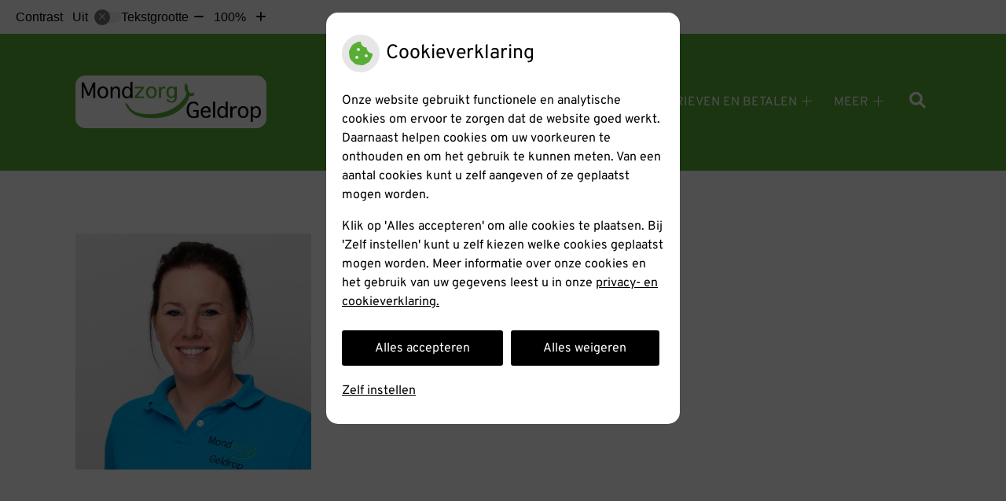

--- FILE ---
content_type: text/html; charset=UTF-8
request_url: https://www.mondzorggeldrop.nl/medewerker/kelly-hendrikx/
body_size: 10800
content:


<!DOCTYPE html>
<html lang="nl-NL">
<head>
		 

<!-- Matomo -->
<script  nonce='7ce09e85ca'>
  var _paq = window._paq = window._paq || [];
  /* tracker methods like "setCustomDimension" should be called before "trackPageView" */
  _paq.push(['trackPageView']);
  _paq.push(['enableLinkTracking']);
  (function() {
    var u="//statistieken.pharmeon.nl/";
    _paq.push(['setTrackerUrl', u+'matomo.php']);
    _paq.push(['setSiteId', 2958]);
    var d=document, g=d.createElement('script'), s=d.getElementsByTagName('script')[0];
    g.async=true; g.src=u+'matomo.js'; s.parentNode.insertBefore(g,s);
  })();
</script>
<!-- End Matomo Code -->
		 
 <!-- Start Default Consent Settings --> 
<script  nonce='7ce09e85ca'>
  window.dataLayer = window.dataLayer || [];
  function gtag(){dataLayer.push(arguments);}

  // Function to get a cookie's value by name
  function getCookie(name) {
      const value = `; ${document.cookie}`;
      const parts = value.split(`; ${name}=`);
      if (parts.length === 2) return parts.pop().split(';').shift();
      return null;
  }

  // Get the values of the cookies
  const cookieAnalytische = getCookie('cookies-analytische');
  const cookieMarketing = getCookie('cookies-marketing');

  // Set the consent mode based on cookie values
  // Log the values of the cookies
  console.log('cookieAnalytische:', cookieAnalytische);
  console.log('cookieMarketing:', cookieMarketing);
	
  if (cookieAnalytische === 'Y' && cookieMarketing === 'Y') {
      // If both analytics and marketing cookies are allowed
	  
      gtag('consent', 'default', {
          'ad_storage': 'granted',
          'analytics_storage': 'granted',
          'ad_user_data': 'granted',
          'ad_personalization': 'granted',
          'personalization_storage': 'granted',
          'functionality_storage': 'granted',
          'security_storage': 'granted',
      });
  } else if (cookieAnalytische === 'N' || cookieAnalytische === null || cookieMarketing === 'N') {
      // If analytics cookies are not allowed or marketing cookies are not allowed
      if (localStorage.getItem('consentMode') === null) {
          gtag('consent', 'default', {
              'ad_storage': cookieMarketing === 'N' ? 'denied' : 'granted',
              'analytics_storage': cookieAnalytische === 'N' ? 'denied' : 'granted',
              'ad_user_data': cookieMarketing === 'N' ? 'denied' : 'granted',
              'ad_personalization': cookieMarketing === 'N' ? 'denied' : 'granted',
              'personalization_storage': 'denied',
              'functionality_storage': 'granted', // Only necessary storage is granted
              'security_storage': 'granted',
          });
      } else {
          gtag('consent', 'default', JSON.parse(localStorage.getItem('consentMode')));
      }
  }

  // Push user ID to dataLayer if it exists
  if (localStorage.getItem('userId') != null) {
      window.dataLayer.push({'user_id': localStorage.getItem('userId')});
  }
</script>

	
<!-- End Default Consent Settings --> 	
	
<meta charset="UTF-8">
<meta name="viewport" content="width=device-width, initial-scale=1">

<script  nonce='7ce09e85ca'>(function(w,d,s,l,i){w[l]=w[l]||[];w[l].push({'gtm.start':
	new Date().getTime(),event:'gtm.js'});var f=d.getElementsByTagName(s)[0],
	j=d.createElement(s),dl=l!='dataLayer'?'&l='+l:'';j.async=true;j.src=
	'https://www.googletagmanager.com/gtm.js?id='+i+dl;var n=d.querySelector('[nonce]');
n&&j.setAttribute('nonce',n.nonce||n.getAttribute('nonce'));f.parentNode.insertBefore(j,f);
	})(window,document,'script','dataLayer','GTM-KZM79XR7');
</script>


		<title>Kelly &#8211; Team &#8211; Mondzorg Geldrop &#8211; Geldrop</title>
<meta name='robots' content='max-image-preview:large' />
	<style>img:is([sizes="auto" i], [sizes^="auto," i]) { contain-intrinsic-size: 3000px 1500px }</style>
	<link rel='dns-prefetch' href='//www.mondzorggeldrop.nl' />
<link rel='dns-prefetch' href='//cdn.jsdelivr.net' />
<link rel='stylesheet' id='dashicons-css' href='https://www.mondzorggeldrop.nl/wp-includes/css/dashicons.min.css?ver=6.7.2' type='text/css' media='all' />
<link rel='stylesheet' id='wp-jquery-ui-dialog-css' href='https://www.mondzorggeldrop.nl/wp-includes/css/jquery-ui-dialog.min.css?ver=6.7.2' type='text/css' media='all' />
<link rel='stylesheet' id='parent-style-css' href='https://www.mondzorggeldrop.nl/wp-content/themes/flexdesign-parent2018/css/style.css?ver=6.7.2' type='text/css' media='all' />
<style id='classic-theme-styles-inline-css' type='text/css'>
/*! This file is auto-generated */
.wp-block-button__link{color:#fff;background-color:#32373c;border-radius:9999px;box-shadow:none;text-decoration:none;padding:calc(.667em + 2px) calc(1.333em + 2px);font-size:1.125em}.wp-block-file__button{background:#32373c;color:#fff;text-decoration:none}
</style>
<style id='global-styles-inline-css' type='text/css'>
:root{--wp--preset--aspect-ratio--square: 1;--wp--preset--aspect-ratio--4-3: 4/3;--wp--preset--aspect-ratio--3-4: 3/4;--wp--preset--aspect-ratio--3-2: 3/2;--wp--preset--aspect-ratio--2-3: 2/3;--wp--preset--aspect-ratio--16-9: 16/9;--wp--preset--aspect-ratio--9-16: 9/16;--wp--preset--color--black: #000000;--wp--preset--color--cyan-bluish-gray: #abb8c3;--wp--preset--color--white: #ffffff;--wp--preset--color--pale-pink: #f78da7;--wp--preset--color--vivid-red: #cf2e2e;--wp--preset--color--luminous-vivid-orange: #ff6900;--wp--preset--color--luminous-vivid-amber: #fcb900;--wp--preset--color--light-green-cyan: #7bdcb5;--wp--preset--color--vivid-green-cyan: #00d084;--wp--preset--color--pale-cyan-blue: #8ed1fc;--wp--preset--color--vivid-cyan-blue: #0693e3;--wp--preset--color--vivid-purple: #9b51e0;--wp--preset--gradient--vivid-cyan-blue-to-vivid-purple: linear-gradient(135deg,rgba(6,147,227,1) 0%,rgb(155,81,224) 100%);--wp--preset--gradient--light-green-cyan-to-vivid-green-cyan: linear-gradient(135deg,rgb(122,220,180) 0%,rgb(0,208,130) 100%);--wp--preset--gradient--luminous-vivid-amber-to-luminous-vivid-orange: linear-gradient(135deg,rgba(252,185,0,1) 0%,rgba(255,105,0,1) 100%);--wp--preset--gradient--luminous-vivid-orange-to-vivid-red: linear-gradient(135deg,rgba(255,105,0,1) 0%,rgb(207,46,46) 100%);--wp--preset--gradient--very-light-gray-to-cyan-bluish-gray: linear-gradient(135deg,rgb(238,238,238) 0%,rgb(169,184,195) 100%);--wp--preset--gradient--cool-to-warm-spectrum: linear-gradient(135deg,rgb(74,234,220) 0%,rgb(151,120,209) 20%,rgb(207,42,186) 40%,rgb(238,44,130) 60%,rgb(251,105,98) 80%,rgb(254,248,76) 100%);--wp--preset--gradient--blush-light-purple: linear-gradient(135deg,rgb(255,206,236) 0%,rgb(152,150,240) 100%);--wp--preset--gradient--blush-bordeaux: linear-gradient(135deg,rgb(254,205,165) 0%,rgb(254,45,45) 50%,rgb(107,0,62) 100%);--wp--preset--gradient--luminous-dusk: linear-gradient(135deg,rgb(255,203,112) 0%,rgb(199,81,192) 50%,rgb(65,88,208) 100%);--wp--preset--gradient--pale-ocean: linear-gradient(135deg,rgb(255,245,203) 0%,rgb(182,227,212) 50%,rgb(51,167,181) 100%);--wp--preset--gradient--electric-grass: linear-gradient(135deg,rgb(202,248,128) 0%,rgb(113,206,126) 100%);--wp--preset--gradient--midnight: linear-gradient(135deg,rgb(2,3,129) 0%,rgb(40,116,252) 100%);--wp--preset--font-size--small: 13px;--wp--preset--font-size--medium: 20px;--wp--preset--font-size--large: 36px;--wp--preset--font-size--x-large: 42px;--wp--preset--spacing--20: 0.44rem;--wp--preset--spacing--30: 0.67rem;--wp--preset--spacing--40: 1rem;--wp--preset--spacing--50: 1.5rem;--wp--preset--spacing--60: 2.25rem;--wp--preset--spacing--70: 3.38rem;--wp--preset--spacing--80: 5.06rem;--wp--preset--shadow--natural: 6px 6px 9px rgba(0, 0, 0, 0.2);--wp--preset--shadow--deep: 12px 12px 50px rgba(0, 0, 0, 0.4);--wp--preset--shadow--sharp: 6px 6px 0px rgba(0, 0, 0, 0.2);--wp--preset--shadow--outlined: 6px 6px 0px -3px rgba(255, 255, 255, 1), 6px 6px rgba(0, 0, 0, 1);--wp--preset--shadow--crisp: 6px 6px 0px rgba(0, 0, 0, 1);}:where(.is-layout-flex){gap: 0.5em;}:where(.is-layout-grid){gap: 0.5em;}body .is-layout-flex{display: flex;}.is-layout-flex{flex-wrap: wrap;align-items: center;}.is-layout-flex > :is(*, div){margin: 0;}body .is-layout-grid{display: grid;}.is-layout-grid > :is(*, div){margin: 0;}:where(.wp-block-columns.is-layout-flex){gap: 2em;}:where(.wp-block-columns.is-layout-grid){gap: 2em;}:where(.wp-block-post-template.is-layout-flex){gap: 1.25em;}:where(.wp-block-post-template.is-layout-grid){gap: 1.25em;}.has-black-color{color: var(--wp--preset--color--black) !important;}.has-cyan-bluish-gray-color{color: var(--wp--preset--color--cyan-bluish-gray) !important;}.has-white-color{color: var(--wp--preset--color--white) !important;}.has-pale-pink-color{color: var(--wp--preset--color--pale-pink) !important;}.has-vivid-red-color{color: var(--wp--preset--color--vivid-red) !important;}.has-luminous-vivid-orange-color{color: var(--wp--preset--color--luminous-vivid-orange) !important;}.has-luminous-vivid-amber-color{color: var(--wp--preset--color--luminous-vivid-amber) !important;}.has-light-green-cyan-color{color: var(--wp--preset--color--light-green-cyan) !important;}.has-vivid-green-cyan-color{color: var(--wp--preset--color--vivid-green-cyan) !important;}.has-pale-cyan-blue-color{color: var(--wp--preset--color--pale-cyan-blue) !important;}.has-vivid-cyan-blue-color{color: var(--wp--preset--color--vivid-cyan-blue) !important;}.has-vivid-purple-color{color: var(--wp--preset--color--vivid-purple) !important;}.has-black-background-color{background-color: var(--wp--preset--color--black) !important;}.has-cyan-bluish-gray-background-color{background-color: var(--wp--preset--color--cyan-bluish-gray) !important;}.has-white-background-color{background-color: var(--wp--preset--color--white) !important;}.has-pale-pink-background-color{background-color: var(--wp--preset--color--pale-pink) !important;}.has-vivid-red-background-color{background-color: var(--wp--preset--color--vivid-red) !important;}.has-luminous-vivid-orange-background-color{background-color: var(--wp--preset--color--luminous-vivid-orange) !important;}.has-luminous-vivid-amber-background-color{background-color: var(--wp--preset--color--luminous-vivid-amber) !important;}.has-light-green-cyan-background-color{background-color: var(--wp--preset--color--light-green-cyan) !important;}.has-vivid-green-cyan-background-color{background-color: var(--wp--preset--color--vivid-green-cyan) !important;}.has-pale-cyan-blue-background-color{background-color: var(--wp--preset--color--pale-cyan-blue) !important;}.has-vivid-cyan-blue-background-color{background-color: var(--wp--preset--color--vivid-cyan-blue) !important;}.has-vivid-purple-background-color{background-color: var(--wp--preset--color--vivid-purple) !important;}.has-black-border-color{border-color: var(--wp--preset--color--black) !important;}.has-cyan-bluish-gray-border-color{border-color: var(--wp--preset--color--cyan-bluish-gray) !important;}.has-white-border-color{border-color: var(--wp--preset--color--white) !important;}.has-pale-pink-border-color{border-color: var(--wp--preset--color--pale-pink) !important;}.has-vivid-red-border-color{border-color: var(--wp--preset--color--vivid-red) !important;}.has-luminous-vivid-orange-border-color{border-color: var(--wp--preset--color--luminous-vivid-orange) !important;}.has-luminous-vivid-amber-border-color{border-color: var(--wp--preset--color--luminous-vivid-amber) !important;}.has-light-green-cyan-border-color{border-color: var(--wp--preset--color--light-green-cyan) !important;}.has-vivid-green-cyan-border-color{border-color: var(--wp--preset--color--vivid-green-cyan) !important;}.has-pale-cyan-blue-border-color{border-color: var(--wp--preset--color--pale-cyan-blue) !important;}.has-vivid-cyan-blue-border-color{border-color: var(--wp--preset--color--vivid-cyan-blue) !important;}.has-vivid-purple-border-color{border-color: var(--wp--preset--color--vivid-purple) !important;}.has-vivid-cyan-blue-to-vivid-purple-gradient-background{background: var(--wp--preset--gradient--vivid-cyan-blue-to-vivid-purple) !important;}.has-light-green-cyan-to-vivid-green-cyan-gradient-background{background: var(--wp--preset--gradient--light-green-cyan-to-vivid-green-cyan) !important;}.has-luminous-vivid-amber-to-luminous-vivid-orange-gradient-background{background: var(--wp--preset--gradient--luminous-vivid-amber-to-luminous-vivid-orange) !important;}.has-luminous-vivid-orange-to-vivid-red-gradient-background{background: var(--wp--preset--gradient--luminous-vivid-orange-to-vivid-red) !important;}.has-very-light-gray-to-cyan-bluish-gray-gradient-background{background: var(--wp--preset--gradient--very-light-gray-to-cyan-bluish-gray) !important;}.has-cool-to-warm-spectrum-gradient-background{background: var(--wp--preset--gradient--cool-to-warm-spectrum) !important;}.has-blush-light-purple-gradient-background{background: var(--wp--preset--gradient--blush-light-purple) !important;}.has-blush-bordeaux-gradient-background{background: var(--wp--preset--gradient--blush-bordeaux) !important;}.has-luminous-dusk-gradient-background{background: var(--wp--preset--gradient--luminous-dusk) !important;}.has-pale-ocean-gradient-background{background: var(--wp--preset--gradient--pale-ocean) !important;}.has-electric-grass-gradient-background{background: var(--wp--preset--gradient--electric-grass) !important;}.has-midnight-gradient-background{background: var(--wp--preset--gradient--midnight) !important;}.has-small-font-size{font-size: var(--wp--preset--font-size--small) !important;}.has-medium-font-size{font-size: var(--wp--preset--font-size--medium) !important;}.has-large-font-size{font-size: var(--wp--preset--font-size--large) !important;}.has-x-large-font-size{font-size: var(--wp--preset--font-size--x-large) !important;}
:where(.wp-block-post-template.is-layout-flex){gap: 1.25em;}:where(.wp-block-post-template.is-layout-grid){gap: 1.25em;}
:where(.wp-block-columns.is-layout-flex){gap: 2em;}:where(.wp-block-columns.is-layout-grid){gap: 2em;}
:root :where(.wp-block-pullquote){font-size: 1.5em;line-height: 1.6;}
</style>
<link rel='stylesheet' id='style-uzo-banner-app-css' href='https://www.mondzorggeldrop.nl/wp-content/plugins/ph-activeservices-mu/controller/../assets/css/uzo-banner-app.css?ver=6.7.2' type='text/css' media='all' />
<link rel='stylesheet' id='style-uzo-banners-css' href='https://www.mondzorggeldrop.nl/wp-content/plugins/ph-activeservices-mu/controller/../assets/css/uzo-banners.css?ver=6.7.2' type='text/css' media='all' />
<link rel='stylesheet' id='style-mma-banners-css' href='https://www.mondzorggeldrop.nl/wp-content/plugins/ph-activeservices-mu/controller/../assets/css/mma-banners.css?ver=6.7.2' type='text/css' media='all' />
<link rel='stylesheet' id='style-uzo-bar-css' href='https://www.mondzorggeldrop.nl/wp-content/plugins/ph-activeservices-mu/controller/../assets/css/uzo-bar.css?ver=6.7.2' type='text/css' media='all' />
<link rel='stylesheet' id='style-uzo-page-css' href='https://www.mondzorggeldrop.nl/wp-content/plugins/ph-activeservices-mu/controller/../assets/css/uzo-page.css?ver=6.7.2' type='text/css' media='all' />
<link rel='stylesheet' id='ph_cookie_style-css' href='https://www.mondzorggeldrop.nl/wp-content/plugins/ph-cookie-helper-mu/assets/css/cookie-style.css?ver=6.7.2' type='text/css' media='all' />
<link rel='stylesheet' id='style-frontend-css' href='https://www.mondzorggeldrop.nl/wp-content/plugins/ph-dental-technique-mu/controller/../frontendstijl.css?ver=6.7.2' type='text/css' media='all' />
<link rel='stylesheet' id='ph_slider_styles-css' href='https://www.mondzorggeldrop.nl/wp-content/plugins/ph-slider-mu/css/swiper.min.css?ver=6.7.2' type='text/css' media='all' />
<link rel='stylesheet' id='ph_slider_custom_styles-css' href='https://www.mondzorggeldrop.nl/wp-content/plugins/ph-slider-mu/css/swiper-edits.min.css?ver=6.7.2' type='text/css' media='all' />
<link rel='stylesheet' id='ph_subscriptionconfirmation_style-css' href='https://www.mondzorggeldrop.nl/wp-content/plugins/ph-subscription-mu/controller/../css/subscriptionconfirmation.css?ver=6.7.2' type='text/css' media='all' />
<link rel='stylesheet' id='header-style-css' href='https://www.mondzorggeldrop.nl/wp-content/themes/flexdesign-parent2018/flex-design/header/hedera-knmt/css/hedera-knmt.css?ver=6.7.2' type='text/css' media='all' />
<link rel='stylesheet' id='content-style-css' href='https://www.mondzorggeldrop.nl/wp-content/themes/flexdesign-parent2018/flex-design/content/page-content-employees-gm-zkn-textblock-zonder-button/css/page-content-employees-gm-zkn-textblock-zonder-button.css?ver=6.7.2' type='text/css' media='all' />
<link rel='stylesheet' id='footer-style-css' href='https://www.mondzorggeldrop.nl/wp-content/themes/flexdesign-parent2018/flex-design/footer/widget-twee-blokken-pharmeon-beheer-privacy/css/widget-twee-blokken-pharmeon-beheer-privacy.css?ver=6.7.2' type='text/css' media='all' />
<script type="text/javascript" src="https://www.mondzorggeldrop.nl/wp-includes/js/jquery/jquery.min.js?ver=3.7.1" id="jquery-core-js"></script>
<script type="text/javascript" src="https://www.mondzorggeldrop.nl/wp-includes/js/jquery/jquery-migrate.min.js?ver=3.4.1" id="jquery-migrate-js"></script>
<script type="text/javascript" src="https://www.mondzorggeldrop.nl/wp-content/themes/flexdesign-parent2018/components/bootstrap/js/bootstrap.min.js?ver=1" id="bootstrap-js-js"></script>
<script type="text/javascript" src="https://www.mondzorggeldrop.nl/wp-content/themes/flexdesign-parent2018/components/bootstrap/js/card.min.js?ver=1" id="card-js-js"></script>
<script type="text/javascript" src="https://www.mondzorggeldrop.nl/wp-content/themes/flexdesign-parent2018/components/medewerker-slider/js/slick.min.js?ver=1" id="slick.js-js"></script>
<script type="text/javascript" src="https://www.mondzorggeldrop.nl/wp-content/themes/flexdesign-parent2018/components/zoomer/js/jquery.zoomer.min.js?ver=20190715" id="pharmeon_master_zoomer-js"></script>
<script type="text/javascript" src="https://www.mondzorggeldrop.nl/wp-content/themes/flexdesign-parent2018/components/fancybox/js/fancybox.js?ver=20170721" id="pharmeon_master_fancybox-js"></script>
<script type="text/javascript" src="https://cdn.jsdelivr.net/npm/css-vars-ponyfill@2?ver=1" id="pharmeon_master_theme-var-js"></script>
<script type="text/javascript" src="https://www.mondzorggeldrop.nl/wp-content/plugins/ph-cookie-helper-mu/scripts/jquery-cookie.min.js?ver=6.7.2" id="ph_jquery_cookie_script-js"></script>
<script type="text/javascript" src="https://www.mondzorggeldrop.nl/wp-content/plugins/ph-cookie-helper-mu/scripts/cookie-enabler.min.js?ver=6.7.2" id="ph_cookie_enabler_script-js"></script>
<script type="text/javascript" src="https://www.mondzorggeldrop.nl/wp-content/plugins/ph-slider-mu/js/swiper.min.js?ver=6.7.2" id="ph_slider_script-js"></script>
<script type="text/javascript" src="https://www.mondzorggeldrop.nl/wp-content/plugins/ph-testimonials-mu//assets/js/testimonials.js?ver=6.7.2" id="testimonials-widgets-js-js"></script>
<script type="text/javascript" src="https://www.mondzorggeldrop.nl/wp-content/themes/flexdesign-parent2018/flex-design/header/hedera-knmt/js/hedera-knmt.js?ver=6.7.2" id="js-header-js"></script>
<script type="text/javascript" src="https://www.mondzorggeldrop.nl/wp-content/themes/flexdesign-parent2018/flex-design/content/page-content-employees-gm-zkn-textblock-zonder-button/js/page-content-employees-gm-zkn-textblock-zonder-button.js?ver=6.7.2" id="js-content-js"></script>
<script type="text/javascript" src="https://www.mondzorggeldrop.nl/wp-content/themes/flexdesign-parent2018/flex-design/footer/widget-twee-blokken-pharmeon-beheer-privacy/js/widget-twee-blokken-pharmeon-beheer-privacy.js?ver=6.7.2" id="js-footer-js"></script>
<link rel="canonical" href="https://www.mondzorggeldrop.nl/medewerker/kelly-hendrikx/" />
<style>/* ==========================================================================
   LESS Variables 
   ========================================================================== */
/*** COLOR SETTINGS - ORIGINAL ***/
.fa-family {
  font-family: "Font Awesome 6 Pro";
}
:root {
  --main-color: #58ad34;
  --secondary-color: var(--main-color-comp4);
  --secondary-color-lighten: #ceecc1;
  --main-color-tint1: #59c43b;
  --secondary-color-tint1: var(--main-color-tint1);
  --main-color-tint2: #4bc950;
  --secondary-color-tint2: var(--main-color-tint2);
  --main-color-shade1: #43952d;
  --secondary-color-shade1: var(--main-color-shade1);
  --main-color-shade2: #2d8628;
  --secondary-color-shade2: var(--main-color-shade2);
  --main-color-analog1: #38b98e;
  --secondary-color-analog1: var(--main-color-shade2);
  --main-color-analog2: #6ad27f;
  --secondary-color-analog2: var(--main-color-shade2);
  --main-color-analog3: #b7ca4f;
  --secondary-color-analog3: var(--main-color-shade2);
  --main-color-analog4: #b99438;
  --secondary-color-analog4: var(--main-color-shade2);
  --main-color-triad1: #3450ad;
  --secondary-color-triad1: var(--main-color-shade2);
  --main-color-triad2: #2741ba;
  --secondary-color-triad2: var(--main-color-shade2);
  --main-color-triad3: #ad344e;
  --secondary-color-triad3: var(--main-color-shade2);
  --main-color-triad4: #bf223c;
  --secondary-color-triad4: var(--main-color-shade2);
  --main-color-comp1: #588047;
  --secondary-color-comp1: var(--main-color-shade2);
  --main-color-comp2: #62c13a;
  --secondary-color-comp2: var(--main-color-shade2);
  --main-color-comp3: #8b388f;
  --secondary-color-comp3: var(--main-color-shade2);
  --main-color-comp4: #b540ba;
  --focus-color: #123711;
}
.team__flip-cards .team__member {
  background-color: #58ad34;
}
.team__boxes .teamText__thumbnail img {
  border-color: #58ad34;
}
.team__round .teamText__function .function__text {
  color: #58ad34;
}
.team__round .team__member:hover .teamText__thumbnail:before {
  background: rgba(88, 173, 52, 0.25);
}
.theme-bg {
  background-color: #58ad34;
}
.theme-bgh:hover,
.theme-bgh:focus {
  background-color: #58ad34;
}
.theme-color {
  color: #58ad34;
}
.theme-border {
  border-color: #58ad34;
}
.accordion .card-header:before {
  background-color: #58ad34;
}
.gform_wrapper input[type='submit'],
.gform_wrapper input[type='button'] {
  background-color: #58ad34;
  border-color: #509d2f;
}
.gform_wrapper input[type='submit']:active,
.gform_wrapper input[type='button']:active {
  background-color: #509d2f;
  border-color: #4c952d;
}
</style><link rel="icon" href="https://www.mondzorggeldrop.nl/wp-content/uploads/sites/1395/2019/07/mondzorg-geldrop-150x89.png" sizes="32x32" />
<link rel="icon" href="https://www.mondzorggeldrop.nl/wp-content/uploads/sites/1395/2019/07/mondzorg-geldrop.png" sizes="192x192" />
<link rel="apple-touch-icon" href="https://www.mondzorggeldrop.nl/wp-content/uploads/sites/1395/2019/07/mondzorg-geldrop.png" />
<meta name="msapplication-TileImage" content="https://www.mondzorggeldrop.nl/wp-content/uploads/sites/1395/2019/07/mondzorg-geldrop.png" />
	 </head>

<body class="medewerker-template-default single single-medewerker postid-265">
<!-- Google Tag Manager (noscript) -->
<noscript><iframe src="https://www.googletagmanager.com/ns.html?id=GTM-KZM79XR7" height="0" width="0" style="display:none;visibility:hidden"></iframe></noscript>
<!-- End Google Tag Manager (noscript) -->
	 
	

    <aside aria-label="Toegankelijkheid">
        <a class="skip-link" href="#main">Naar inhoud</a>
                    <div id="accessibility-top-bar" class="top-bar">
    <div class="top-bar__inner">
        <div class="top-bar__buttons">
            <button class="top-bar__toggle-settings" aria-controls="accessibility-top-bar-components"><i
                    class="fa-light fa-gear" aria-hidden="true"></i> <span>Instellingen</span> <i
                    class="fa-regular fa-chevron-down" aria-hidden="true"></i></button>
                    </div>
        <div id="accessibility-top-bar-components" role="dialog" aria-modal="true"
             aria-labelledby="accessibility-top-bar-label" class="top-bar__components">
            <button class="top-bar__close-settings"><i class="fa-regular fa-xmark" aria-hidden="true"></i><span
                    class="visually-hidden">Sluiten</span></button>
            <span id="accessibility-top-bar-label"
                  class="h2 top-bar__component top-bar__component--settings"
                  role="heading"
                  aria-level="2"
            >
                <i class="fa-light fa-gear" aria-hidden="true"></i> Instellingen
            </span>
            <ul>
                <li class="top-bar__component top-bar__component--contrast">
                    <div class="top-bar__component-row">
                        <span id="contrast-label" class="top-bar__component-title">Contrast</span>
                        <span class="top-bar__component-input"><span class="contrastSwitcher"></span></span>
                    </div>
                </li>
                <li class="top-bar__component top-bar__component--fontsize">
                    <div class="top-bar__component-row">
                        <span class="top-bar__component-title">Tekstgrootte</span>
                        <span class="top-bar__component-input"><span class="zoomerContainer"></span></span>
                    </div>
                    <p class="top-bar__component-description">Bekijk hoe de lettergrootte van de tekst eruit komt te
                        zien.</p>
                </li>
                <li class="top-bar__component top-bar__component--spacer">
                </li>
                                            </ul>
        </div>
    </div>
</div>
            </aside>



<header class="header">
	<div class="headerTop">
        <div class="fixed-header-marker fixed-header-marker--set-height" aria-hidden="true"></div>
		<div class="innerWrapper">
			<div class="headerLogo">
															<div class="headerLogo__img">
							<h2>
								<a href='https://www.mondzorggeldrop.nl/' rel='home'>
									<img src='https://www.mondzorggeldrop.nl/wp-content/uploads/sites/1395/2021/01/logo.png' alt="Mondzorg Geldrop">
								</a>
							</h2>
						</div>
												</div>

			<div class="headerMenu">
				<nav id="site-navigation" class="headerMain__navigation" aria-labelledby="primaryMenuHeading">
	<h2 id="primaryMenuHeading" class="visually-hidden">Hoofdmenu</h2>
	<button class="menu-toggle jsMenuToggle" aria-expanded="false"><span class="menu-text">Menu</span></button>
	<ul id="primary-menu" class="menu"><li id="menu-item-35" class="menu-item menu-item-type-post_type menu-item-object-page menu-item-home menu-item-35"><a href="https://www.mondzorggeldrop.nl/">Home</a></li>
<li id="menu-item-95" class="menu-item menu-item-type-post_type menu-item-object-page menu-item-has-children menu-item-95"><a href="https://www.mondzorggeldrop.nl/onze-praktijk/">Onze praktijk</a>
<ul class="sub-menu">
	<li id="menu-item-819" class="menu-item menu-item-type-post_type menu-item-object-page menu-item-819"><a href="https://www.mondzorggeldrop.nl/onze-praktijk/">Over ons</a></li>
	<li id="menu-item-624" class="menu-item menu-item-type-post_type menu-item-object-page menu-item-624"><a href="https://www.mondzorggeldrop.nl/team/">Team</a></li>
	<li id="menu-item-1177" class="menu-item menu-item-type-post_type menu-item-object-page menu-item-1177"><a href="https://www.mondzorggeldrop.nl/maak-kennis-met-ramil-veliev-onze-nieuwe-specialist-in-gebitsprotheses/">Maak kennis met Ramil Veliev – onze nieuwe specialist in gebitsprotheses</a></li>
	<li id="menu-item-138" class="menu-item menu-item-type-post_type menu-item-object-page menu-item-138"><a href="https://www.mondzorggeldrop.nl/vacatures/">Vacature(s)</a></li>
	<li id="menu-item-504" class="menu-item menu-item-type-post_type menu-item-object-page menu-item-504"><a href="https://www.mondzorggeldrop.nl/knmt-gevisiteerd/">KNMT + NVOI – gevisiteerd</a></li>
	<li id="menu-item-206" class="menu-item menu-item-type-post_type menu-item-object-page menu-item-206"><a href="https://www.mondzorggeldrop.nl/klachten/">Klachtenregeling</a></li>
	<li id="menu-item-47" class="menu-item menu-item-type-post_type menu-item-object-page menu-item-47"><a href="https://www.mondzorggeldrop.nl/nieuws/">Nieuws</a></li>
</ul>
</li>
<li id="menu-item-154" class="menu-item menu-item-type-post_type menu-item-object-page menu-item-154"><a href="https://www.mondzorggeldrop.nl/spoedgevallendienst/">Spoed</a></li>
<li id="menu-item-41" class="menu-item menu-item-type-post_type menu-item-object-page menu-item-has-children menu-item-41"><a href="https://www.mondzorggeldrop.nl/tarieven/">Tarieven en betalen</a>
<ul class="sub-menu">
	<li id="menu-item-177" class="menu-item menu-item-type-post_type menu-item-object-page menu-item-177"><a href="https://www.mondzorggeldrop.nl/tarieven/">Tarieven</a></li>
	<li id="menu-item-179" class="menu-item menu-item-type-post_type menu-item-object-page menu-item-179"><a href="https://www.mondzorggeldrop.nl/betalen/">Betalen</a></li>
	<li id="menu-item-157" class="menu-item menu-item-type-post_type menu-item-object-page menu-item-157"><a href="https://www.mondzorggeldrop.nl/tarieven-informatie/">Tarieven informatie</a></li>
	<li id="menu-item-181" class="menu-item menu-item-type-post_type menu-item-object-page menu-item-181"><a href="https://www.mondzorggeldrop.nl/veelgestelde-vragen/">Veelgestelde vragen</a></li>
</ul>
</li>
<li id="menu-item-187" class="menu-item menu-item-type-post_type menu-item-object-page menu-item-has-children menu-item-187"><a href="https://www.mondzorggeldrop.nl/contact-en-route/">Contact</a>
<ul class="sub-menu">
	<li id="menu-item-188" class="menu-item menu-item-type-post_type menu-item-object-page menu-item-188"><a href="https://www.mondzorggeldrop.nl/contact-en-route/">Contact en Route</a></li>
	<li id="menu-item-889" class="menu-item menu-item-type-post_type menu-item-object-page menu-item-889"><a href="https://www.mondzorggeldrop.nl/inschrijfformulier/">Inschrijfformulier</a></li>
	<li id="menu-item-1158" class="menu-item menu-item-type-post_type menu-item-object-page menu-item-1158"><a href="https://www.mondzorggeldrop.nl/wijzigingsformulier-2/">Wijzigingen doorgeven</a></li>
</ul>
</li>
<li id="menu-item-42" class="menu-item menu-item-type-post_type menu-item-object-page menu-item-has-children menu-item-42"><a href="https://www.mondzorggeldrop.nl/informatiefolders/">Informatie</a>
<ul class="sub-menu">
	<li id="menu-item-43" class="menu-item menu-item-type-post_type menu-item-object-page menu-item-43"><a href="https://www.mondzorggeldrop.nl/informatiefolders/">Informatiefolders</a></li>
</ul>
</li>
</ul></nav>			</div>

			<div class="headerSearch">
				<button class="headerSearch__btn search-open-icon" aria-label="Zoeken" aria-expanded="false">
					<i class="fa-icon fas fa-search"></i>
				</button>

				<!-- search -->
<form class="site-search-form" method="get" action="https://www.mondzorggeldrop.nl" role="search">
	<input class="site-search-input" id="siteSearch" type="search" name="s" placeholder="Wat zoekt u?" aria-label="Wat zoekt u?">
	<button class="site-search-submit" type="submit"><i class="fa-icon fal fa-search fa-icon"></i><span>Zoeken</span></button>
</form>			</div>
		</div>
	</div>

	<div class="headerMiddle">
		<div class="innerWrapper">
			<div class="headerMiddle__info">
									<div class="widgetContainer">
													<h2 class="h1 widget-title">Mondzorg Geldrop</h2>
																			<p class="widget-text">Goede mondverzorging is belangrijk voor een stralende lach en voor uw algehele gezondheid. Kwaliteit en persoonlijk contact staan bij ons centraal. </p>
											</div>
											<div class="headerEmergency">
							<div class="headerEmergency__wrapper">
								<a href="https://www.mondzorggeldrop.nl/inschrijfformulier/" class="practice_info practice-emergency-phone-number">Schrijf u hier in </a>
							</div>
						</div>
												</div>
			

							<div class="headerMiddle__slide contrast-ignore">
					<div class="headerMiddle__img contrast-ignore" id="jsBottomSlider">
						<div class="swiper-container"><div class="swiper-wrapper"><div class="swiper-slide"><div class="slide-content-wrapper" style="background-image:url(https://www.mondzorggeldrop.nl/wp-content/uploads/sites/1395/2019/07/image00069-e1566913761609.jpg);"><img src="https://www.mondzorggeldrop.nl/wp-content/uploads/sites/1395/2019/07/image00069-e1566913761609.jpg" /></div></div><div class="swiper-slide"><div class="slide-content-wrapper" style="background-image:url(https://www.mondzorggeldrop.nl/wp-content/uploads/sites/1395/2019/10/02.jpg);"><img src="https://www.mondzorggeldrop.nl/wp-content/uploads/sites/1395/2019/10/02.jpg" /></div></div><div class="swiper-slide"><div class="slide-content-wrapper" style="background-image:url(https://www.mondzorggeldrop.nl/wp-content/uploads/sites/1395/2019/12/MondZorgGeldrop-26-1024x682-1.jpg);"><img src="https://www.mondzorggeldrop.nl/wp-content/uploads/sites/1395/2019/12/MondZorgGeldrop-26-1024x682-1.jpg" /></div></div><div class="swiper-slide"><div class="slide-content-wrapper" style="background-image:url(https://www.mondzorggeldrop.nl/wp-content/uploads/sites/1395/2019/08/IMG_8826-e1566913420607.jpg);"><img src="https://www.mondzorggeldrop.nl/wp-content/uploads/sites/1395/2019/08/IMG_8826-e1566913420607.jpg" /></div></div><div class="swiper-slide"><div class="slide-content-wrapper" style="background-image:url(https://www.mondzorggeldrop.nl/wp-content/uploads/sites/1395/2019/07/image00055-e1566913847227.jpeg);"><img src="https://www.mondzorggeldrop.nl/wp-content/uploads/sites/1395/2019/07/image00055-e1566913847227.jpeg" /></div></div><div class="swiper-slide"><div class="slide-content-wrapper" style="background-image:url(https://www.mondzorggeldrop.nl/wp-content/uploads/sites/1395/2019/12/MondZorgGeldrop-37-1.jpg);"><img src="https://www.mondzorggeldrop.nl/wp-content/uploads/sites/1395/2019/12/MondZorgGeldrop-37-1.jpg" /></div></div><div class="swiper-slide"><div class="slide-content-wrapper" style="background-image:url(https://www.mondzorggeldrop.nl/wp-content/uploads/sites/1395/2019/12/MondZorgGeldrop-42-1.jpg);"><img src="https://www.mondzorggeldrop.nl/wp-content/uploads/sites/1395/2019/12/MondZorgGeldrop-42-1.jpg" /></div></div></div><div class="swiper-button-prev"></div><div class="swiper-button-next"></div></div>					</div>
				</div>
					</div>
	</div>

</header>

<div class="mainContent">

    <div class="breadCrumbsContainer">
        <div class="innerWrapper">
                    </div>
    </div>

	
	
	<main id="main" class="post-265 medewerker type-medewerker status-publish has-post-thumbnail hentry">
		<div class="innerWrapper">
			<div class="single-team-member">
				<div class="single-team-member--details">
					<div class="single-team-member--text">
						<h1 class="entry-title content-title single-team-member--title notranslate">Kelly</h1>

													<span class="single-team-member--function">Praktijkmanager</span>
						
						
						
						
						<div class="theContentContainer">
													</div>

												<a class="back-to-overview-no-javascript" href="https://www.mondzorggeldrop.nl/team/"><i class="fa fa-angle-left"></i> Terug naar overzicht</a>
					</div>
                                            <div class="single-team-member--thumbnail">
                            <img width="1024" height="1024" src="https://www.mondzorggeldrop.nl/wp-content/uploads/sites/1395/2024/03/231130-01-035-1024x1024.jpg" class="attachment-large size-large wp-post-image" alt="" decoding="async" fetchpriority="high" srcset="https://www.mondzorggeldrop.nl/wp-content/uploads/sites/1395/2024/03/231130-01-035-1024x1024.jpg 1024w, https://www.mondzorggeldrop.nl/wp-content/uploads/sites/1395/2024/03/231130-01-035-300x300.jpg 300w, https://www.mondzorggeldrop.nl/wp-content/uploads/sites/1395/2024/03/231130-01-035-768x768.jpg 768w, https://www.mondzorggeldrop.nl/wp-content/uploads/sites/1395/2024/03/231130-01-035.jpg 1200w" sizes="(max-width: 1024px) 100vw, 1024px" />                        </div>
									</div>
			</div>
		</div>
	</main><!-- #post-## -->




</div>

<footer class="footer">
	<div class="footer__top">
					<div class="innerWrapper">
				<div id="openinghours_widget-2" class="widget openinghours_widget-2 widget_openinghours_widget"><div class="widgetContainer"><h2 class="widget-title">Openingstijden</h2><div class='table-responsive'><table class='table table-openingsHours'><tbody><tr><th>
						Maandag:
					</th>
					<td>
						07.00 - 18.00
					</td></tr><tr><th>
						Dinsdag:
					</th>
					<td>
						07.00 - 18.00
					</td></tr><tr><th>
						Woensdag:
					</th>
					<td>
						07.00 - 17.30
					</td></tr><tr><th>
						Donderdag:
					</th>
					<td>
						07.00 - 21.00
					</td></tr><tr><th>
						Vrijdag:
					</th>
					<td>
						07.30 - 17.30
					</td></tr><tr><th>
						Zaterdag:
					</th>
					<td>
						08.00 - 13.00
					</td></tr></tbody></table></div></div></div><div id="black-studio-tinymce-2" class="widget black-studio-tinymce-2 widget_black_studio_tinymce"><div class="widgetContainer"><h2 class="widget-title">Even voorstellen: Ramil Veliev </h2><div class="textwidget"><p>Bij Mondzorg Geldrop verwelkomen we Ramil Veliev als het nieuwe gezicht binnen ons team. Als klinisch prothese technicus brengt Ramil uitgebreide expertise mee in het vervaardigen en aanpassen van gebitsprotheses.</p>
</div></div></div>			</div>
			</div>
	<div class="footerBottom">
    <div class="innerWrapper">
        <div class="pharmLinks">
	<a id="poweredby" href="https://uwzorgonline.nl/consumenten/" target="_blank">Uw Zorg Online</a> | <a id="login" href="https://www.mondzorggeldrop.nl/wp-login.php">Beheer</a>
</div>
        <div class="socialFooter">
            <a href="https://www.knmt.nl/">
            <svg class="socialFooter__knmt" id="Layer_1" data-name="Layer 1" xmlns="http://www.w3.org/2000/svg" viewBox="0 0 226.72 48" aria-labelledby="knmtLogoTitle knmtLogoDesc" role="img">
                <title id="knmtLogoTitle">Aangesloten bij de KNMT</title>
                <desc id="knmtLogoDesc">Koninklijke Nederlandse Maatschappij tot Bevordering der Tandheelkunde</desc>
                <path class="cls-1" d="M.57,22.8H13.89l9.41-9.41V.08Zm0,2.56L23.3,48.08V34.76l-9.41-9.4Zm25.28,9.4V48.08L48.57,25.36H35.26Zm0-34.68V13.39l9.41,9.41H48.57ZM84.48,45l-13-17.8-4.84,5V45h-9.2V3.17h9.2V21.45l17-18.28H94.75l-17,17.74L95.53,45Zm44.44,0L108.67,18.4V45H99.59V3.17h8.48l19.59,25.75V3.17h9.08V45ZM178,45V17.69L166.25,35.55H166L154.36,17.87V45h-9.07V3.17h9.91l11,17.68,11-17.68h9.92V45ZM192.65,3.17v8.48h12.73V45h9.2V11.65H227.3V3.17Z" transform="translate(-0.57 -0.08)"/>
            </svg>
        </a>
        <span class="socialFooter__social">
							</span>
</div>		<div class="privacyLinks">
	<a id="privacy" href="https://www.mondzorggeldrop.nl/privacy/">Privacy</a> | <a id="voorwaarden" href="https://www.mondzorggeldrop.nl/voorwaarden/">Voorwaarden</a>
</div>    </div>
</div></footer>
	<!-- Cookie Modal Html-->
<section id="cookie-consent-modal" aria-modal="true" role="dialog" aria-labelledby="cookie-heading" data-nosnippet="data-nosnippet">
  <div class="cookiee-consent-container">
    <div class="cookiee-consent-notice">
                    <h2 tabindex="-1" id="cookie-heading" class="cookie-title" ><i class="fa-solid fa-cookie-bite" aria-hidden="true"></i> Cookieverklaring</h2>
              <p class="cookie-paragraph">Onze website gebruikt functionele en analytische cookies om ervoor te zorgen dat de website goed werkt.
      Daarnaast helpen cookies om uw voorkeuren te onthouden en om het gebruik te kunnen meten. Van een aantal cookies kunt u zelf aangeven of ze geplaatst mogen worden.</p>
      <p class="cookie-paragraph">Klik op 'Alles accepteren' om alle cookies te plaatsen. Bij 'Zelf instellen' kunt u zelf kiezen welke cookies geplaatst mogen worden.
      Meer informatie over onze cookies en het gebruik van uw gegevens leest u in onze <a style="text-decoration: underline; color: black;" href="https://www.mondzorggeldrop.nl/privacy">privacy- en cookieverklaring.</a></p>
    </div>
    <div class="cookie-consent-selection">
        <button value="true" class="cookie-consent-allow">Alles accepteren</button> 
		<button value="true" class="cookie-consent-decline">Alles weigeren</button>
		<a class="cookie-consent-settings" href="https://www.mondzorggeldrop.nl/privacy/#cookie-instellingen">Zelf instellen</a>
    </div>
  </div>
 </section>
			<script type="text/javascript" nonce='7ce09e85ca'>
				jQuery(document).ready(function() {

					const myCustomSlider = document.querySelectorAll('.swiper-container');

							for( i=0; i< myCustomSlider.length; i++ ) {
							
							myCustomSlider[i].classList.add('swiper-container-' + i);

						var swiper = new Swiper('.swiper-container-' + i, {
							effect: 'slide',
							spaceBetween: 0,
							centeredSlides: true,
							slideToClickedSlide: true,
										autoHeight: true,
										
							nextButton: '.swiper-button-next',prevButton: '.swiper-button-prev',autoplay: 3000,						});
					}
				});
			</script>
			<script type="text/javascript" src="https://www.mondzorggeldrop.nl/wp-includes/js/jquery/ui/core.min.js?ver=1.13.3" id="jquery-ui-core-js"></script>
<script type="text/javascript" src="https://www.mondzorggeldrop.nl/wp-includes/js/jquery/ui/mouse.min.js?ver=1.13.3" id="jquery-ui-mouse-js"></script>
<script type="text/javascript" src="https://www.mondzorggeldrop.nl/wp-includes/js/jquery/ui/resizable.min.js?ver=1.13.3" id="jquery-ui-resizable-js"></script>
<script type="text/javascript" src="https://www.mondzorggeldrop.nl/wp-includes/js/jquery/ui/draggable.min.js?ver=1.13.3" id="jquery-ui-draggable-js"></script>
<script type="text/javascript" src="https://www.mondzorggeldrop.nl/wp-includes/js/jquery/ui/controlgroup.min.js?ver=1.13.3" id="jquery-ui-controlgroup-js"></script>
<script type="text/javascript" src="https://www.mondzorggeldrop.nl/wp-includes/js/jquery/ui/checkboxradio.min.js?ver=1.13.3" id="jquery-ui-checkboxradio-js"></script>
<script type="text/javascript" src="https://www.mondzorggeldrop.nl/wp-includes/js/jquery/ui/button.min.js?ver=1.13.3" id="jquery-ui-button-js"></script>
<script type="text/javascript" src="https://www.mondzorggeldrop.nl/wp-includes/js/jquery/ui/dialog.min.js?ver=1.13.3" id="jquery-ui-dialog-js"></script>
<script type="text/javascript" src="https://www.mondzorggeldrop.nl/wp-content/themes/flexdesign-parent2018/components/accessibility/js/accessibility-contrast.min.js?ver=20180828" id="pharmeon_master_accessibility-contrast-js"></script>
<script type="text/javascript" src="https://www.mondzorggeldrop.nl/wp-content/themes/flexdesign-parent2018/components/accessibility/js/accessibility-helpers.min.js?ver=20180828" id="pharmeon_master_accessibility-menu-js"></script>
<script type="text/javascript" src="https://www.mondzorggeldrop.nl/wp-content/themes/flexdesign-parent2018/components/accessibility/js/focus-visible.min.js?ver=20180828" id="pharmeon_master_focus-visible-js"></script>
<script type="text/javascript" src="https://www.mondzorggeldrop.nl/wp-content/themes/flexdesign-parent2018/components/accessibility/js/top-bar.min.js?ver=20230706" id="pharmeon_master_top-bar-js"></script>
<script type="text/javascript" src="https://www.mondzorggeldrop.nl/wp-content/themes/flexdesign-parent2018/js/style.min.js?ver=20150908" id="pharmeon_master_theme-script-js"></script>
<script type="text/javascript" src="https://www.mondzorggeldrop.nl/wp-content/plugins/ph-cookie-helper-mu/scripts/script.min.js" id="ph_cookie_scripts-js"></script>
	 	</body>

</html>


--- FILE ---
content_type: text/css
request_url: https://www.mondzorggeldrop.nl/wp-content/plugins/ph-subscription-mu/css/subscriptionconfirmation.css?ver=6.7.2
body_size: 749
content:
.uzo-banner {
    display: flex;
    flex-flow: row wrap;
    align-items: flex-start;
    max-width: 100%;
    border-radius: 10px;
    box-shadow: 0 0 1rem rgb(0, 0, 0, 0.1);
}

.uzo-banner .create-account {
    font-family: 'ubuntu_titlingbold';

}

.left,
.left-one {
    flex: 1 0 22rem;
}

.left-one {
    order: 1;
}

.right,
.right-one {
    flex: 2 0 32rem;
}

.right-one {
    order: 3;
}

        .uzo-banner .left img:not(.logo) {
            max-width: 100%;
            margin: 0;
            border-top-left-radius: 10px;
        }

        .uzo-banner .left-one img.logo {
            width: 230px;
            max-width: 100%;
            height: auto;
            margin: 2em;
        }

    .uzo-banner .right, 
    .right-one {
        padding: 20px;
    }
        .uzo-banner .right li {
            margin-bottom: 5px;
        }

            .uzo-banner .right ul li {
                list-style-type: none;
            }

            .uzo-banner .right ul li i{
                color: #388756;
                margin-right: 0.5em;
            }

        .uzo-banner a.create-account {
            background-color: #102d69;
            padding: 20px;
            border-radius: 5px;
            color: #fff;
            text-decoration: none !important;
            margin-right: 2em;
        }

        .uzo-banner .buttons{
            display: flex;
            flex-flow: row wrap;
            align-items: center;
        }

    
@media (max-width: 1267px) {
        .left-one {
            order: 0;
        }

        .left,
        .left-one,
        .right,
        .right-one {
            flex: 1 auto;
        }

        .uzo-banner .left img:not(.logo) {
            border-top-right-radius: 10px;
        }

        .uzo-banner a.external-site {
            margin-top: 1.5em;
        }      
    }

/*onderstaande class verplaatsen naar parents*/
@font-face {
    font-family:'UbuntuTitling-Bold';
    src:url('/wp-content/fonts/UbuntuTitling-Bold.eot'); 
    src:url('/wp-content/fonts/UbuntuTitling-Bold.eot?#iefix') format('embedded-opentype'),url('/wp-content/fonts/UbuntuTitling-Bold.woff') format('woff'),url('/wp-content/fonts/UbuntuTitling-Bold.ttf')format('truetype'),url('/wp-content/fonts/UbuntuTitling-Bold.svg#svgFontName') format('svg'); 
}

.uzo-heading {
    color: #102d69;
    font-family: 'ubuntu_titlingbold';
    margin-top: 0;
}

--- FILE ---
content_type: image/svg+xml
request_url: https://www.mondzorggeldrop.nl/wp-content/themes/flexdesign-parent2018/flex-design/header/hedera-knmt/images/header-shape.svg
body_size: 164
content:
<svg xmlns="http://www.w3.org/2000/svg" width="1924.273" height="825.963" viewBox="0 0 1924.273 825.963">
  <path id="Path_19" data-name="Path 19" d="M15716,2682s328.824,133.628,758.816,62.4,1165.457-723.511,1165.457-723.511v825.963H15716Z" transform="translate(-15716 -2020.892)" fill="#fff"/>
</svg>
